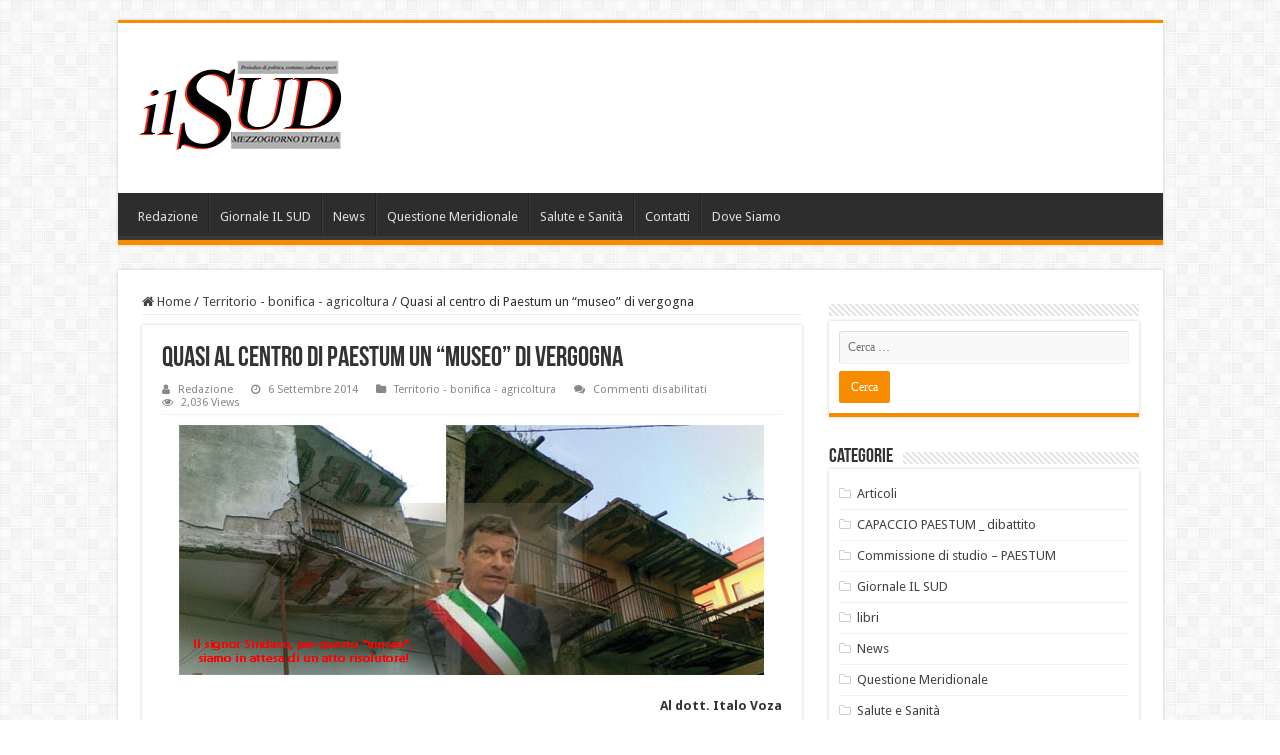

--- FILE ---
content_type: text/html; charset=UTF-8
request_url: http://www.giornaleilsud.com/2014/09/06/quasi-al-centro-di-paestum-un-museo-di-vergogna/
body_size: 11735
content:
<!DOCTYPE html>
<html lang="it-IT" prefix="og: http://ogp.me/ns#">
<head>
<meta charset="UTF-8" />
<link rel="pingback" href="http://www.giornaleilsud.com/xmlrpc.php" />
<title>Quasi al centro di Paestum un &#8220;museo&#8221; di vergogna &#8211; Giornale IL SUD</title>
<meta property="og:title" content="Quasi al centro di Paestum un &#8220;museo&#8221; di vergogna - Giornale IL SUD"/>
<meta property="og:type" content="article"/>
<meta property="og:description" content="Al dott. Italo Voza Sindaco del Comune di Capaccio Paestum – Al Comando Polizia Municipale – Sede -"/>
<meta property="og:url" content="http://www.giornaleilsud.com/2014/09/06/quasi-al-centro-di-paestum-un-museo-di-vergogna/"/>
<meta property="og:site_name" content="Giornale IL SUD"/>
<meta name='robots' content='max-image-preview:large' />
	<style>img:is([sizes="auto" i], [sizes^="auto," i]) { contain-intrinsic-size: 3000px 1500px }</style>
	<link rel='dns-prefetch' href='//fonts.googleapis.com' />
<link rel="alternate" type="application/rss+xml" title="Giornale IL SUD &raquo; Feed" href="http://www.giornaleilsud.com/feed/" />
<link rel="alternate" type="application/rss+xml" title="Giornale IL SUD &raquo; Feed dei commenti" href="http://www.giornaleilsud.com/comments/feed/" />
<script type="text/javascript">
/* <![CDATA[ */
window._wpemojiSettings = {"baseUrl":"https:\/\/s.w.org\/images\/core\/emoji\/16.0.1\/72x72\/","ext":".png","svgUrl":"https:\/\/s.w.org\/images\/core\/emoji\/16.0.1\/svg\/","svgExt":".svg","source":{"concatemoji":"http:\/\/www.giornaleilsud.com\/wp-includes\/js\/wp-emoji-release.min.js"}};
/*! This file is auto-generated */
!function(s,n){var o,i,e;function c(e){try{var t={supportTests:e,timestamp:(new Date).valueOf()};sessionStorage.setItem(o,JSON.stringify(t))}catch(e){}}function p(e,t,n){e.clearRect(0,0,e.canvas.width,e.canvas.height),e.fillText(t,0,0);var t=new Uint32Array(e.getImageData(0,0,e.canvas.width,e.canvas.height).data),a=(e.clearRect(0,0,e.canvas.width,e.canvas.height),e.fillText(n,0,0),new Uint32Array(e.getImageData(0,0,e.canvas.width,e.canvas.height).data));return t.every(function(e,t){return e===a[t]})}function u(e,t){e.clearRect(0,0,e.canvas.width,e.canvas.height),e.fillText(t,0,0);for(var n=e.getImageData(16,16,1,1),a=0;a<n.data.length;a++)if(0!==n.data[a])return!1;return!0}function f(e,t,n,a){switch(t){case"flag":return n(e,"\ud83c\udff3\ufe0f\u200d\u26a7\ufe0f","\ud83c\udff3\ufe0f\u200b\u26a7\ufe0f")?!1:!n(e,"\ud83c\udde8\ud83c\uddf6","\ud83c\udde8\u200b\ud83c\uddf6")&&!n(e,"\ud83c\udff4\udb40\udc67\udb40\udc62\udb40\udc65\udb40\udc6e\udb40\udc67\udb40\udc7f","\ud83c\udff4\u200b\udb40\udc67\u200b\udb40\udc62\u200b\udb40\udc65\u200b\udb40\udc6e\u200b\udb40\udc67\u200b\udb40\udc7f");case"emoji":return!a(e,"\ud83e\udedf")}return!1}function g(e,t,n,a){var r="undefined"!=typeof WorkerGlobalScope&&self instanceof WorkerGlobalScope?new OffscreenCanvas(300,150):s.createElement("canvas"),o=r.getContext("2d",{willReadFrequently:!0}),i=(o.textBaseline="top",o.font="600 32px Arial",{});return e.forEach(function(e){i[e]=t(o,e,n,a)}),i}function t(e){var t=s.createElement("script");t.src=e,t.defer=!0,s.head.appendChild(t)}"undefined"!=typeof Promise&&(o="wpEmojiSettingsSupports",i=["flag","emoji"],n.supports={everything:!0,everythingExceptFlag:!0},e=new Promise(function(e){s.addEventListener("DOMContentLoaded",e,{once:!0})}),new Promise(function(t){var n=function(){try{var e=JSON.parse(sessionStorage.getItem(o));if("object"==typeof e&&"number"==typeof e.timestamp&&(new Date).valueOf()<e.timestamp+604800&&"object"==typeof e.supportTests)return e.supportTests}catch(e){}return null}();if(!n){if("undefined"!=typeof Worker&&"undefined"!=typeof OffscreenCanvas&&"undefined"!=typeof URL&&URL.createObjectURL&&"undefined"!=typeof Blob)try{var e="postMessage("+g.toString()+"("+[JSON.stringify(i),f.toString(),p.toString(),u.toString()].join(",")+"));",a=new Blob([e],{type:"text/javascript"}),r=new Worker(URL.createObjectURL(a),{name:"wpTestEmojiSupports"});return void(r.onmessage=function(e){c(n=e.data),r.terminate(),t(n)})}catch(e){}c(n=g(i,f,p,u))}t(n)}).then(function(e){for(var t in e)n.supports[t]=e[t],n.supports.everything=n.supports.everything&&n.supports[t],"flag"!==t&&(n.supports.everythingExceptFlag=n.supports.everythingExceptFlag&&n.supports[t]);n.supports.everythingExceptFlag=n.supports.everythingExceptFlag&&!n.supports.flag,n.DOMReady=!1,n.readyCallback=function(){n.DOMReady=!0}}).then(function(){return e}).then(function(){var e;n.supports.everything||(n.readyCallback(),(e=n.source||{}).concatemoji?t(e.concatemoji):e.wpemoji&&e.twemoji&&(t(e.twemoji),t(e.wpemoji)))}))}((window,document),window._wpemojiSettings);
/* ]]> */
</script>
<link rel='stylesheet' id='tie-insta-style-css' href='http://www.giornaleilsud.com/wp-content/plugins/instanow/assets/style.css' type='text/css' media='all' />
<style id='wp-emoji-styles-inline-css' type='text/css'>

	img.wp-smiley, img.emoji {
		display: inline !important;
		border: none !important;
		box-shadow: none !important;
		height: 1em !important;
		width: 1em !important;
		margin: 0 0.07em !important;
		vertical-align: -0.1em !important;
		background: none !important;
		padding: 0 !important;
	}
</style>
<link rel='stylesheet' id='wp-block-library-css' href='http://www.giornaleilsud.com/wp-includes/css/dist/block-library/style.min.css' type='text/css' media='all' />
<style id='classic-theme-styles-inline-css' type='text/css'>
/*! This file is auto-generated */
.wp-block-button__link{color:#fff;background-color:#32373c;border-radius:9999px;box-shadow:none;text-decoration:none;padding:calc(.667em + 2px) calc(1.333em + 2px);font-size:1.125em}.wp-block-file__button{background:#32373c;color:#fff;text-decoration:none}
</style>
<style id='global-styles-inline-css' type='text/css'>
:root{--wp--preset--aspect-ratio--square: 1;--wp--preset--aspect-ratio--4-3: 4/3;--wp--preset--aspect-ratio--3-4: 3/4;--wp--preset--aspect-ratio--3-2: 3/2;--wp--preset--aspect-ratio--2-3: 2/3;--wp--preset--aspect-ratio--16-9: 16/9;--wp--preset--aspect-ratio--9-16: 9/16;--wp--preset--color--black: #000000;--wp--preset--color--cyan-bluish-gray: #abb8c3;--wp--preset--color--white: #ffffff;--wp--preset--color--pale-pink: #f78da7;--wp--preset--color--vivid-red: #cf2e2e;--wp--preset--color--luminous-vivid-orange: #ff6900;--wp--preset--color--luminous-vivid-amber: #fcb900;--wp--preset--color--light-green-cyan: #7bdcb5;--wp--preset--color--vivid-green-cyan: #00d084;--wp--preset--color--pale-cyan-blue: #8ed1fc;--wp--preset--color--vivid-cyan-blue: #0693e3;--wp--preset--color--vivid-purple: #9b51e0;--wp--preset--gradient--vivid-cyan-blue-to-vivid-purple: linear-gradient(135deg,rgba(6,147,227,1) 0%,rgb(155,81,224) 100%);--wp--preset--gradient--light-green-cyan-to-vivid-green-cyan: linear-gradient(135deg,rgb(122,220,180) 0%,rgb(0,208,130) 100%);--wp--preset--gradient--luminous-vivid-amber-to-luminous-vivid-orange: linear-gradient(135deg,rgba(252,185,0,1) 0%,rgba(255,105,0,1) 100%);--wp--preset--gradient--luminous-vivid-orange-to-vivid-red: linear-gradient(135deg,rgba(255,105,0,1) 0%,rgb(207,46,46) 100%);--wp--preset--gradient--very-light-gray-to-cyan-bluish-gray: linear-gradient(135deg,rgb(238,238,238) 0%,rgb(169,184,195) 100%);--wp--preset--gradient--cool-to-warm-spectrum: linear-gradient(135deg,rgb(74,234,220) 0%,rgb(151,120,209) 20%,rgb(207,42,186) 40%,rgb(238,44,130) 60%,rgb(251,105,98) 80%,rgb(254,248,76) 100%);--wp--preset--gradient--blush-light-purple: linear-gradient(135deg,rgb(255,206,236) 0%,rgb(152,150,240) 100%);--wp--preset--gradient--blush-bordeaux: linear-gradient(135deg,rgb(254,205,165) 0%,rgb(254,45,45) 50%,rgb(107,0,62) 100%);--wp--preset--gradient--luminous-dusk: linear-gradient(135deg,rgb(255,203,112) 0%,rgb(199,81,192) 50%,rgb(65,88,208) 100%);--wp--preset--gradient--pale-ocean: linear-gradient(135deg,rgb(255,245,203) 0%,rgb(182,227,212) 50%,rgb(51,167,181) 100%);--wp--preset--gradient--electric-grass: linear-gradient(135deg,rgb(202,248,128) 0%,rgb(113,206,126) 100%);--wp--preset--gradient--midnight: linear-gradient(135deg,rgb(2,3,129) 0%,rgb(40,116,252) 100%);--wp--preset--font-size--small: 13px;--wp--preset--font-size--medium: 20px;--wp--preset--font-size--large: 36px;--wp--preset--font-size--x-large: 42px;--wp--preset--spacing--20: 0.44rem;--wp--preset--spacing--30: 0.67rem;--wp--preset--spacing--40: 1rem;--wp--preset--spacing--50: 1.5rem;--wp--preset--spacing--60: 2.25rem;--wp--preset--spacing--70: 3.38rem;--wp--preset--spacing--80: 5.06rem;--wp--preset--shadow--natural: 6px 6px 9px rgba(0, 0, 0, 0.2);--wp--preset--shadow--deep: 12px 12px 50px rgba(0, 0, 0, 0.4);--wp--preset--shadow--sharp: 6px 6px 0px rgba(0, 0, 0, 0.2);--wp--preset--shadow--outlined: 6px 6px 0px -3px rgba(255, 255, 255, 1), 6px 6px rgba(0, 0, 0, 1);--wp--preset--shadow--crisp: 6px 6px 0px rgba(0, 0, 0, 1);}:where(.is-layout-flex){gap: 0.5em;}:where(.is-layout-grid){gap: 0.5em;}body .is-layout-flex{display: flex;}.is-layout-flex{flex-wrap: wrap;align-items: center;}.is-layout-flex > :is(*, div){margin: 0;}body .is-layout-grid{display: grid;}.is-layout-grid > :is(*, div){margin: 0;}:where(.wp-block-columns.is-layout-flex){gap: 2em;}:where(.wp-block-columns.is-layout-grid){gap: 2em;}:where(.wp-block-post-template.is-layout-flex){gap: 1.25em;}:where(.wp-block-post-template.is-layout-grid){gap: 1.25em;}.has-black-color{color: var(--wp--preset--color--black) !important;}.has-cyan-bluish-gray-color{color: var(--wp--preset--color--cyan-bluish-gray) !important;}.has-white-color{color: var(--wp--preset--color--white) !important;}.has-pale-pink-color{color: var(--wp--preset--color--pale-pink) !important;}.has-vivid-red-color{color: var(--wp--preset--color--vivid-red) !important;}.has-luminous-vivid-orange-color{color: var(--wp--preset--color--luminous-vivid-orange) !important;}.has-luminous-vivid-amber-color{color: var(--wp--preset--color--luminous-vivid-amber) !important;}.has-light-green-cyan-color{color: var(--wp--preset--color--light-green-cyan) !important;}.has-vivid-green-cyan-color{color: var(--wp--preset--color--vivid-green-cyan) !important;}.has-pale-cyan-blue-color{color: var(--wp--preset--color--pale-cyan-blue) !important;}.has-vivid-cyan-blue-color{color: var(--wp--preset--color--vivid-cyan-blue) !important;}.has-vivid-purple-color{color: var(--wp--preset--color--vivid-purple) !important;}.has-black-background-color{background-color: var(--wp--preset--color--black) !important;}.has-cyan-bluish-gray-background-color{background-color: var(--wp--preset--color--cyan-bluish-gray) !important;}.has-white-background-color{background-color: var(--wp--preset--color--white) !important;}.has-pale-pink-background-color{background-color: var(--wp--preset--color--pale-pink) !important;}.has-vivid-red-background-color{background-color: var(--wp--preset--color--vivid-red) !important;}.has-luminous-vivid-orange-background-color{background-color: var(--wp--preset--color--luminous-vivid-orange) !important;}.has-luminous-vivid-amber-background-color{background-color: var(--wp--preset--color--luminous-vivid-amber) !important;}.has-light-green-cyan-background-color{background-color: var(--wp--preset--color--light-green-cyan) !important;}.has-vivid-green-cyan-background-color{background-color: var(--wp--preset--color--vivid-green-cyan) !important;}.has-pale-cyan-blue-background-color{background-color: var(--wp--preset--color--pale-cyan-blue) !important;}.has-vivid-cyan-blue-background-color{background-color: var(--wp--preset--color--vivid-cyan-blue) !important;}.has-vivid-purple-background-color{background-color: var(--wp--preset--color--vivid-purple) !important;}.has-black-border-color{border-color: var(--wp--preset--color--black) !important;}.has-cyan-bluish-gray-border-color{border-color: var(--wp--preset--color--cyan-bluish-gray) !important;}.has-white-border-color{border-color: var(--wp--preset--color--white) !important;}.has-pale-pink-border-color{border-color: var(--wp--preset--color--pale-pink) !important;}.has-vivid-red-border-color{border-color: var(--wp--preset--color--vivid-red) !important;}.has-luminous-vivid-orange-border-color{border-color: var(--wp--preset--color--luminous-vivid-orange) !important;}.has-luminous-vivid-amber-border-color{border-color: var(--wp--preset--color--luminous-vivid-amber) !important;}.has-light-green-cyan-border-color{border-color: var(--wp--preset--color--light-green-cyan) !important;}.has-vivid-green-cyan-border-color{border-color: var(--wp--preset--color--vivid-green-cyan) !important;}.has-pale-cyan-blue-border-color{border-color: var(--wp--preset--color--pale-cyan-blue) !important;}.has-vivid-cyan-blue-border-color{border-color: var(--wp--preset--color--vivid-cyan-blue) !important;}.has-vivid-purple-border-color{border-color: var(--wp--preset--color--vivid-purple) !important;}.has-vivid-cyan-blue-to-vivid-purple-gradient-background{background: var(--wp--preset--gradient--vivid-cyan-blue-to-vivid-purple) !important;}.has-light-green-cyan-to-vivid-green-cyan-gradient-background{background: var(--wp--preset--gradient--light-green-cyan-to-vivid-green-cyan) !important;}.has-luminous-vivid-amber-to-luminous-vivid-orange-gradient-background{background: var(--wp--preset--gradient--luminous-vivid-amber-to-luminous-vivid-orange) !important;}.has-luminous-vivid-orange-to-vivid-red-gradient-background{background: var(--wp--preset--gradient--luminous-vivid-orange-to-vivid-red) !important;}.has-very-light-gray-to-cyan-bluish-gray-gradient-background{background: var(--wp--preset--gradient--very-light-gray-to-cyan-bluish-gray) !important;}.has-cool-to-warm-spectrum-gradient-background{background: var(--wp--preset--gradient--cool-to-warm-spectrum) !important;}.has-blush-light-purple-gradient-background{background: var(--wp--preset--gradient--blush-light-purple) !important;}.has-blush-bordeaux-gradient-background{background: var(--wp--preset--gradient--blush-bordeaux) !important;}.has-luminous-dusk-gradient-background{background: var(--wp--preset--gradient--luminous-dusk) !important;}.has-pale-ocean-gradient-background{background: var(--wp--preset--gradient--pale-ocean) !important;}.has-electric-grass-gradient-background{background: var(--wp--preset--gradient--electric-grass) !important;}.has-midnight-gradient-background{background: var(--wp--preset--gradient--midnight) !important;}.has-small-font-size{font-size: var(--wp--preset--font-size--small) !important;}.has-medium-font-size{font-size: var(--wp--preset--font-size--medium) !important;}.has-large-font-size{font-size: var(--wp--preset--font-size--large) !important;}.has-x-large-font-size{font-size: var(--wp--preset--font-size--x-large) !important;}
:where(.wp-block-post-template.is-layout-flex){gap: 1.25em;}:where(.wp-block-post-template.is-layout-grid){gap: 1.25em;}
:where(.wp-block-columns.is-layout-flex){gap: 2em;}:where(.wp-block-columns.is-layout-grid){gap: 2em;}
:root :where(.wp-block-pullquote){font-size: 1.5em;line-height: 1.6;}
</style>
<link rel='stylesheet' id='taqyeem-buttons-style-css' href='http://www.giornaleilsud.com/wp-content/plugins/taqyeem-buttons/assets/style.css' type='text/css' media='all' />
<link rel='stylesheet' id='taqyeem-style-css' href='http://www.giornaleilsud.com/wp-content/plugins/taqyeem/style.css' type='text/css' media='all' />
<link rel='stylesheet' id='tie-style-css' href='http://www.giornaleilsud.com/wp-content/themes/sahifa/style.css' type='text/css' media='all' />
<link rel='stylesheet' id='tie-ilightbox-skin-css' href='http://www.giornaleilsud.com/wp-content/themes/sahifa/css/ilightbox/light-skin/skin.css' type='text/css' media='all' />
<link rel='stylesheet' id='Droid+Sans-css' href='http://fonts.googleapis.com/css?family=Droid+Sans%3Aregular%2C700' type='text/css' media='all' />
<script type="text/javascript" id="jquery-core-js-extra">
/* <![CDATA[ */
var tie_insta = {"ajaxurl":"http:\/\/www.giornaleilsud.com\/wp-admin\/admin-ajax.php"};
/* ]]> */
</script>
<script type="text/javascript" src="http://www.giornaleilsud.com/wp-includes/js/jquery/jquery.min.js" id="jquery-core-js"></script>
<script type="text/javascript" src="http://www.giornaleilsud.com/wp-includes/js/jquery/jquery-migrate.min.js" id="jquery-migrate-js"></script>
<script type="text/javascript" src="http://www.giornaleilsud.com/wp-content/plugins/taqyeem/js/tie.js" id="taqyeem-main-js"></script>
<link rel="https://api.w.org/" href="http://www.giornaleilsud.com/wp-json/" /><link rel="alternate" title="JSON" type="application/json" href="http://www.giornaleilsud.com/wp-json/wp/v2/posts/2206" /><link rel="EditURI" type="application/rsd+xml" title="RSD" href="http://www.giornaleilsud.com/xmlrpc.php?rsd" />
<meta name="generator" content="WordPress 6.8.3" />
<link rel="canonical" href="http://www.giornaleilsud.com/2014/09/06/quasi-al-centro-di-paestum-un-museo-di-vergogna/" />
<link rel='shortlink' href='http://www.giornaleilsud.com/?p=2206' />
<link rel="alternate" title="oEmbed (JSON)" type="application/json+oembed" href="http://www.giornaleilsud.com/wp-json/oembed/1.0/embed?url=http%3A%2F%2Fwww.giornaleilsud.com%2F2014%2F09%2F06%2Fquasi-al-centro-di-paestum-un-museo-di-vergogna%2F" />
<link rel="alternate" title="oEmbed (XML)" type="text/xml+oembed" href="http://www.giornaleilsud.com/wp-json/oembed/1.0/embed?url=http%3A%2F%2Fwww.giornaleilsud.com%2F2014%2F09%2F06%2Fquasi-al-centro-di-paestum-un-museo-di-vergogna%2F&#038;format=xml" />
<script type='text/javascript'>
/* <![CDATA[ */
var taqyeem = {"ajaxurl":"http://www.giornaleilsud.com/wp-admin/admin-ajax.php" , "your_rating":"Your Rating:"};
/* ]]> */
</script>

<style type="text/css" media="screen">

</style>
<link rel="shortcut icon" href="http://www.giornaleilsud.com/wp-content/uploads/2016/11/cropped-logo-il-sud.png" title="Favicon" />
<!--[if IE]>
<script type="text/javascript">jQuery(document).ready(function (){ jQuery(".menu-item").has("ul").children("a").attr("aria-haspopup", "true");});</script>
<![endif]-->
<!--[if lt IE 9]>
<script src="http://www.giornaleilsud.com/wp-content/themes/sahifa/js/html5.js"></script>
<script src="http://www.giornaleilsud.com/wp-content/themes/sahifa/js/selectivizr-min.js"></script>
<![endif]-->
<!--[if IE 9]>
<link rel="stylesheet" type="text/css" media="all" href="http://www.giornaleilsud.com/wp-content/themes/sahifa/css/ie9.css" />
<![endif]-->
<!--[if IE 8]>
<link rel="stylesheet" type="text/css" media="all" href="http://www.giornaleilsud.com/wp-content/themes/sahifa/css/ie8.css" />
<![endif]-->
<!--[if IE 7]>
<link rel="stylesheet" type="text/css" media="all" href="http://www.giornaleilsud.com/wp-content/themes/sahifa/css/ie7.css" />
<![endif]-->

<meta http-equiv="X-UA-Compatible" content="IE=edge,chrome=1" />
<meta name="viewport" content="width=device-width, initial-scale=1.0" />



<style type="text/css" media="screen">

body{
	font-family: 'Droid Sans';
}

</style>

		<script type="text/javascript">
			/* <![CDATA[ */
				var sf_position = '0';
				var sf_templates = "<a href=\"{search_url_escaped}\">Guarda tutti i risultati<\/a>";
				var sf_input = '.search-live';
				jQuery(document).ready(function(){
					jQuery(sf_input).ajaxyLiveSearch({"expand":false,"searchUrl":"http:\/\/www.giornaleilsud.com\/?s=%s","text":"Search","delay":500,"iwidth":180,"width":315,"ajaxUrl":"http:\/\/www.giornaleilsud.com\/wp-admin\/admin-ajax.php","rtl":0});
					jQuery(".live-search_ajaxy-selective-input").keyup(function() {
						var width = jQuery(this).val().length * 8;
						if(width < 50) {
							width = 50;
						}
						jQuery(this).width(width);
					});
					jQuery(".live-search_ajaxy-selective-search").click(function() {
						jQuery(this).find(".live-search_ajaxy-selective-input").focus();
					});
					jQuery(".live-search_ajaxy-selective-close").click(function() {
						jQuery(this).parent().remove();
					});
				});
			/* ]]> */
		</script>
		</head>
<body id="top" class="wp-singular post-template-default single single-post postid-2206 single-format-standard wp-theme-sahifa lazy-enabled">

<div class="wrapper-outer">

	<div class="background-cover"></div>

	<aside id="slide-out">

			<div class="search-mobile">
			<form method="get" id="searchform-mobile" action="http://www.giornaleilsud.com/">
				<button class="search-button" type="submit" value="Cerca"><i class="fa fa-search"></i></button>
				<input type="text" id="s-mobile" name="s" title="Cerca" value="Cerca" onfocus="if (this.value == 'Cerca') {this.value = '';}" onblur="if (this.value == '') {this.value = 'Cerca';}"  />
			</form>
		</div><!-- .search-mobile /-->
	
			<div class="social-icons">
		<a class="ttip-none" title="Rss" href="http://www.giornaleilsud.com/feed/" target="_blank"><i class="fa fa-rss"></i></a>
			</div>

	
		<div id="mobile-menu" ></div>
	</aside><!-- #slide-out /-->

		<div id="wrapper" class="boxed">
		<div class="inner-wrapper">

		<header id="theme-header" class="theme-header">
			
		<div class="header-content">

					<a id="slide-out-open" class="slide-out-open" href="#"><span></span></a>
		
			<div class="logo" style=" margin-top:15px; margin-bottom:15px;">
			<h2>								<a title="Giornale IL SUD" href="http://www.giornaleilsud.com/">
					<img src="http://www.giornaleilsud.com/wp-content/uploads/2016/11/logo-il-sud.png" alt="Giornale IL SUD"  /><strong>Giornale IL SUD Mezzogiorno d&#039; Italia</strong>
				</a>
			</h2>			</div><!-- .logo /-->
						<div class="clear"></div>

		</div>
													<nav id="main-nav" class="fixed-enabled">
				<div class="container">

				
					<div class="main-menu"><ul id="menu-primary" class="menu"><li id="menu-item-3865" class="menu-item menu-item-type-post_type menu-item-object-page menu-item-3865"><a href="http://www.giornaleilsud.com/redazione/">Redazione</a></li>
<li id="menu-item-3183" class="menu-item menu-item-type-taxonomy menu-item-object-category menu-item-3183"><a href="http://www.giornaleilsud.com/category/giornale-il-sud/">Giornale IL SUD</a></li>
<li id="menu-item-3182" class="menu-item menu-item-type-taxonomy menu-item-object-category menu-item-3182"><a href="http://www.giornaleilsud.com/category/news/">News</a></li>
<li id="menu-item-3862" class="menu-item menu-item-type-taxonomy menu-item-object-category menu-item-3862"><a href="http://www.giornaleilsud.com/category/questione-meridionale/">Questione Meridionale</a></li>
<li id="menu-item-3184" class="menu-item menu-item-type-taxonomy menu-item-object-category menu-item-3184"><a href="http://www.giornaleilsud.com/category/salute-e-sanita/">Salute e Sanità</a></li>
<li id="menu-item-3181" class="menu-item menu-item-type-post_type menu-item-object-page menu-item-3181"><a href="http://www.giornaleilsud.com/info/">Contatti</a></li>
<li id="menu-item-3180" class="menu-item menu-item-type-post_type menu-item-object-page menu-item-3180"><a href="http://www.giornaleilsud.com/dove-siamo/">Dove Siamo</a></li>
</ul></div>					
					
				</div>
			</nav><!-- .main-nav /-->
					</header><!-- #header /-->

	
	
	<div id="main-content" class="container">

	
	
	
	
	
	<div class="content">

		
		<nav id="crumbs"><a href="http://www.giornaleilsud.com/"><span class="fa fa-home" aria-hidden="true"></span> Home</a><span class="delimiter">/</span><a href="http://www.giornaleilsud.com/category/territorio-bonifica-agricoltura/">Territorio - bonifica - agricoltura</a><span class="delimiter">/</span><span class="current">Quasi al centro di Paestum un &#8220;museo&#8221; di vergogna</span></nav><script type="application/ld+json">{"@context":"http:\/\/schema.org","@type":"BreadcrumbList","@id":"#Breadcrumb","itemListElement":[{"@type":"ListItem","position":1,"item":{"name":"Home","@id":"http:\/\/www.giornaleilsud.com\/"}},{"@type":"ListItem","position":2,"item":{"name":"Territorio - bonifica - agricoltura","@id":"http:\/\/www.giornaleilsud.com\/category\/territorio-bonifica-agricoltura\/"}}]}</script>
		

		
		<article class="post-listing post-2206 post type-post status-publish format-standard  category-territorio-bonifica-agricoltura" id="the-post">
			
			<div class="post-inner">

							<h1 class="name post-title entry-title"><span itemprop="name">Quasi al centro di Paestum un &#8220;museo&#8221; di vergogna</span></h1>

						
<p class="post-meta">
		
	<span class="post-meta-author"><i class="fa fa-user"></i><a href="http://www.giornaleilsud.com/author/admin/" title="">Redazione </a></span>
	
		
	<span class="tie-date"><i class="fa fa-clock-o"></i>6 Settembre 2014</span>	
	<span class="post-cats"><i class="fa fa-folder"></i><a href="http://www.giornaleilsud.com/category/territorio-bonifica-agricoltura/" rel="category tag">Territorio - bonifica - agricoltura</a></span>
	
	<span class="post-comments"><i class="fa fa-comments"></i><span>Commenti disabilitati<span class="screen-reader-text"> su Quasi al centro di Paestum un &#8220;museo&#8221; di vergogna</span></span></span>
<span class="post-views"><i class="fa fa-eye"></i>2,036 Views</span> </p>
<div class="clear"></div>
			
				<div class="entry">
					
					
					<p><a href="http://www.giornaleilsud.com/wp-content/uploads/2014/09/grande.jpg"><img fetchpriority="high" decoding="async" width="585" height="250" title="grande" class="aligncenter size-full wp-image-2209" alt="" src="http://www.giornaleilsud.com/wp-content/uploads/2014/09/grande.jpg"></a></p>
<p style="text-align: right;"><strong>Al dott. Italo Voza<br />
Sindaco del Comune di Capaccio Paestum</strong></p>
<p style="text-align: left;">
– <span style="color: rgb(0, 0, 128);"><strong>Al Comando Polizia Municipale – Sede &#8211; Al Comando Carabinieri Capaccio<br />
Scalo &#8211; Al Comando provinciale dei Vigili del Fuoco – Salerno &#8211; Ufficio<br />
Territoriale del Governo Salerno &#8211; ASL – Salerno</strong></span></p>
<p style="text-align: left;">
<span style="color: rgb(153, 51, 0);"><strong>Oggetto: Sollecito Intervento &#8211; pericolo per l’incolumità dei cittadini,<br />
fabbricato all’incrocio via S. D’Acquisto/corso Italia &#8211; Capaccio Scalo, di fronte a “Tim”</strong></span></p>
<p style="text-align: left;">
E’ passato, quasi, un anno da un’altra segnalazione ed il fabbricato fatiscente è ancora lì e, forse, lì resterà<br />
ancora per parecchio.<br />
Questo sollecito, quindi, non l’avrei mai voluto scrivere, per non smentire il Sindaco del mio comune, che, piaccia o non piaccia, è anche il mio. Ma, come troppo spesso accade, le cose che i cittadini dicono o denunciano sono un optional a seconda di chi è la fonte.<br />
Avevamo evidenziato che quel rudere fatiscente e pericoloso, posto all’incrocio di via Salvo<br />
D’Acquisto e via Italia rappresenta un obbrobrio, sul piano visivo ed un pericolo incombente per<br />
l’incolumità dei cittadini (frequenti cadute di pezzi di tonaca, di cornicione o di balcone). Attualmente è diventato residenza di centinaia di colombi, mentre, come già denunciato in precedenza, il giardino è sede abituale di “ zoccole” che sembrano dei gatti.<br />
Che vergogna!!<br />
Cittadini residenti o negozianti, specialmente nei periodi estivi, con tante erbacce e via vai di<br />
“animali”, si sentono impotenti e mortificati. Nonostante segnalazioni e denunce , da anni, agli organi competenti, nulla è stato fatto.<br />
Solo ultimamente, dopo aver segnalato il tutto, con tanto di foto,<strong> al Prefetto ( Ufficio Territoriale del Governo – Salerno), al Comando Polizia Municipale, al Comando provinciale dei Vigili del Fuoco,</strong> <strong>Salerno, all’ASL</strong> – Salerno ed esserne occupata ampiamente anche la stampa locale, sembrava che qualcosa si fosse mosso, ma così non è stato.</p>
<p>A proposito, se per putacaso il fabbricato crolla e colpisce un cittadino, un pò di dolore al “cuore” dei rappresentanti istituzionali, dopo, ci sarà? Che senso può avere il dispiacere o il doloro a crollo avvenuto per chi poteva intervenire prima e non l’ha fatto? Le Istituzioni non servono anche a prevenire?<br />
L’americano “mastro Zerenga”&#8230;&#8230;.<strong><span style="color: rgb(0, 0, 255);"> ( Continua, vedi </span></strong> <strong><span style="color: rgb(255, 0, 0);">Allegato_ 1_Sollecito Sindaco Voza 9_6_14</span></strong>)&#8230;</p>
<p><a href="http://www.giornaleilsud.com/wp-content/uploads/2014/09/Allegato_-1_Sollecito-Sindaco-Voza-9_6_14.pdf">&#8211; Allegato_ 1_Sollecito Sindaco Voza 9_6_14</a></p>
<p><a href="http://www.giornaleilsud.com/wp-content/uploads/2014/09/Allegato_2_Foto_fabbricato.pdf">Allegato_2_Foto_fabbricato</a></p>
<p style="text-align: left;"><em><strong><span style="color: rgb(255, 0, 0);"><span style="color: rgb(0, 0, 255);"><br />
</span></span></strong></em></p>
					
									</div><!-- .entry /-->


				<div class="share-post">
	<span class="share-text">Share</span>

		<ul class="flat-social">
			<li><a href="http://www.facebook.com/sharer.php?u=http://www.giornaleilsud.com/?p=2206" class="social-facebook" rel="external" target="_blank"><i class="fa fa-facebook"></i> <span>Facebook</span></a></li>
				<li><a href="https://twitter.com/intent/tweet?text=Quasi+al+centro+di+Paestum+un+%E2%80%9Cmuseo%E2%80%9D+di+vergogna&url=http://www.giornaleilsud.com/?p=2206" class="social-twitter" rel="external" target="_blank"><i class="fa fa-twitter"></i> <span>Twitter</span></a></li>
				<li><a href="http://www.stumbleupon.com/submit?url=http://www.giornaleilsud.com/?p=2206&title=Quasi+al+centro+di+Paestum+un+%E2%80%9Cmuseo%E2%80%9D+di+vergogna" class="social-stumble" rel="external" target="_blank"><i class="fa fa-stumbleupon"></i> <span>Stumbleupon</span></a></li>
				<li><a href="https://www.linkedin.com/shareArticle?mini=true&amp;url=http://www.giornaleilsud.com/2014/09/06/quasi-al-centro-di-paestum-un-museo-di-vergogna/&amp;title=Quasi+al+centro+di+Paestum+un+%E2%80%9Cmuseo%E2%80%9D+di+vergogna" class="social-linkedin" rel="external" target="_blank"><i class="fa fa-linkedin"></i> <span>LinkedIn</span></a></li>
				<li><a href="http://pinterest.com/pin/create/button/?url=http://www.giornaleilsud.com/?p=2206&amp;description=Quasi+al+centro+di+Paestum+un+%E2%80%9Cmuseo%E2%80%9D+di+vergogna&amp;media=" class="social-pinterest" rel="external" target="_blank"><i class="fa fa-pinterest"></i> <span>Pinterest</span></a></li>
		</ul>
		<div class="clear"></div>
</div> <!-- .share-post -->
				<div class="clear"></div>
			</div><!-- .post-inner -->

			<script type="application/ld+json" class="tie-schema-graph">{"@context":"http:\/\/schema.org","@type":"Article","dateCreated":"2014-09-06T11:11:49+02:00","datePublished":"2014-09-06T11:11:49+02:00","dateModified":"2019-02-19T16:07:55+01:00","headline":"Quasi al centro di Paestum un &#8220;museo&#8221; di vergogna","name":"Quasi al centro di Paestum un &#8220;museo&#8221; di vergogna","keywords":[],"url":"http:\/\/www.giornaleilsud.com\/2014\/09\/06\/quasi-al-centro-di-paestum-un-museo-di-vergogna\/","description":"Al dott. Italo Voza Sindaco del Comune di Capaccio Paestum \u2013 Al Comando Polizia Municipale \u2013 Sede - Al Comando Carabinieri Capaccio Scalo - Al Comando provinciale dei Vigili del Fuoco \u2013 Salerno - Uffi","copyrightYear":"2014","publisher":{"@id":"#Publisher","@type":"Organization","name":"Giornale IL SUD","logo":{"@type":"ImageObject","url":"http:\/\/www.giornaleilsud.com\/wp-content\/uploads\/2016\/11\/logo-il-sud.png"}},"sourceOrganization":{"@id":"#Publisher"},"copyrightHolder":{"@id":"#Publisher"},"mainEntityOfPage":{"@type":"WebPage","@id":"http:\/\/www.giornaleilsud.com\/2014\/09\/06\/quasi-al-centro-di-paestum-un-museo-di-vergogna\/","breadcrumb":{"@id":"#crumbs"}},"author":{"@type":"Person","name":"Redazione","url":"http:\/\/www.giornaleilsud.com\/author\/admin\/"},"articleSection":"Territorio - bonifica - agricoltura","articleBody":"\nAl dott. Italo Voza\nSindaco del Comune di Capaccio Paestum\n\n\n\u2013 Al Comando Polizia Municipale \u2013 Sede - Al Comando Carabinieri Capaccio\nScalo - Al Comando provinciale dei Vigili del Fuoco \u2013 Salerno - Ufficio\nTerritoriale del Governo Salerno - ASL \u2013 Salerno\n\n\nOggetto: Sollecito Intervento - pericolo per l\u2019incolumit\u00e0 dei cittadini,\nfabbricato all\u2019incrocio via S. D\u2019Acquisto\/corso Italia - Capaccio Scalo, di fronte a \u201cTim\u201d\n\n\nE\u2019 passato, quasi, un anno da un\u2019altra segnalazione ed il fabbricato fatiscente \u00e8 ancora l\u00ec e, forse, l\u00ec rester\u00e0\nancora per parecchio.\nQuesto sollecito, quindi, non l\u2019avrei mai voluto scrivere, per non smentire il Sindaco del mio comune, che, piaccia o non piaccia, \u00e8 anche il mio. Ma, come troppo spesso accade, le cose che i cittadini dicono o denunciano sono un optional a seconda di chi \u00e8 la fonte.\nAvevamo evidenziato che quel rudere fatiscente e pericoloso, posto all\u2019incrocio di via Salvo\nD\u2019Acquisto e via Italia rappresenta un obbrobrio, sul piano visivo ed un pericolo incombente per\nl\u2019incolumit\u00e0 dei cittadini (frequenti cadute di pezzi di tonaca, di cornicione o di balcone). Attualmente \u00e8 diventato residenza di centinaia di colombi, mentre, come gi\u00e0 denunciato in precedenza, il giardino \u00e8 sede abituale di \u201c zoccole\u201d che sembrano dei gatti.\nChe vergogna!!\nCittadini residenti o negozianti, specialmente nei periodi estivi, con tante erbacce e via vai di\n\u201canimali\u201d, si sentono impotenti e mortificati. Nonostante segnalazioni e denunce , da anni, agli organi competenti, nulla \u00e8 stato fatto.\nSolo ultimamente, dopo aver segnalato il tutto, con tanto di foto, al Prefetto ( Ufficio Territoriale del Governo \u2013 Salerno), al Comando Polizia Municipale, al Comando provinciale dei Vigili del Fuoco, Salerno, all\u2019ASL \u2013 Salerno ed esserne occupata ampiamente anche la stampa locale, sembrava che qualcosa si fosse mosso, ma cos\u00ec non \u00e8 stato.\n\nA proposito, se per putacaso il fabbricato crolla e colpisce un cittadino, un p\u00f2 di dolore al \u201ccuore\u201d dei rappresentanti istituzionali, dopo, ci sar\u00e0? Che senso pu\u00f2 avere il dispiacere o il doloro a crollo avvenuto per chi poteva intervenire prima e non l\u2019ha fatto? Le Istituzioni non servono anche a prevenire?\nL\u2019americano \u201cmastro Zerenga\u201d....... ( Continua, vedi  Allegato_ 1_Sollecito Sindaco Voza 9_6_14)...\n\n- Allegato_ 1_Sollecito Sindaco Voza 9_6_14\n\nAllegato_2_Foto_fabbricato\n\n"}</script>
		</article><!-- .post-listing -->
		

		
				<section id="author-box">
			<div class="block-head">
				<h3>About Redazione </h3><div class="stripe-line"></div>
			</div>
			<div class="post-listing">
				<div class="author-bio">
	<div class="author-avatar">
		<img alt='' src='https://secure.gravatar.com/avatar/dd4df4f7c0b1effdb127b9c4f0d1859a89a5e52711a9541a7fdcfcfcc99a7977?s=90&#038;d=mm&#038;r=g' srcset='https://secure.gravatar.com/avatar/dd4df4f7c0b1effdb127b9c4f0d1859a89a5e52711a9541a7fdcfcfcc99a7977?s=180&#038;d=mm&#038;r=g 2x' class='avatar avatar-90 photo' height='90' width='90' decoding='async'/>	</div><!-- #author-avatar -->
			<div class="author-description">
								</div><!-- #author-description -->
			<div class="author-social flat-social">
																													</div>
		<div class="clear"></div>
</div>
				</div>
		</section><!-- #author-box -->
		

				<div class="post-navigation">
			<div class="post-previous"><a href="http://www.giornaleilsud.com/2014/08/05/quando-la-bellezza-e-una-realta/" rel="prev"><span>Previous</span> Quando la bellezza è una realtà</a></div>
			<div class="post-next"><a href="http://www.giornaleilsud.com/2014/09/11/franco-lettieri-riceve-la-commenda-dellordine-al-merito/" rel="next"><span>Next</span> Franco Lettieri riceve la Commenda dell’Ordine al Merito</a></div>
		</div><!-- .post-navigation -->
		
		
		
		
				
<div id="comments">


<div class="clear"></div>


</div><!-- #comments -->

	</div><!-- .content -->
<aside id="sidebar">
	<div class="theiaStickySidebar">
<div id="search-2" class="widget widget_search"><div class="widget-top"><h4> </h4><div class="stripe-line"></div></div>
						<div class="widget-container"><form role="search" method="get" class="search-form" action="http://www.giornaleilsud.com/">
				<label>
					<span class="screen-reader-text">Ricerca per:</span>
					<input type="search" class="search-field" placeholder="Cerca &hellip;" value="" name="s" />
				</label>
				<input type="submit" class="search-submit" value="Cerca" />
			</form></div></div><!-- .widget /--><div id="categories-2" class="widget widget_categories"><div class="widget-top"><h4>Categorie</h4><div class="stripe-line"></div></div>
						<div class="widget-container">
			<ul>
					<li class="cat-item cat-item-6"><a href="http://www.giornaleilsud.com/category/articoli/">Articoli</a>
</li>
	<li class="cat-item cat-item-10"><a href="http://www.giornaleilsud.com/category/capaccio-paestum-_-dibattito/">CAPACCIO PAESTUM _ dibattito</a>
</li>
	<li class="cat-item cat-item-9"><a href="http://www.giornaleilsud.com/category/commissione-di-studio-paestum/">Commissione di studio &#8211; PAESTUM</a>
</li>
	<li class="cat-item cat-item-4"><a href="http://www.giornaleilsud.com/category/giornale-il-sud/">Giornale IL SUD</a>
</li>
	<li class="cat-item cat-item-7"><a href="http://www.giornaleilsud.com/category/libri/">libri</a>
</li>
	<li class="cat-item cat-item-2"><a href="http://www.giornaleilsud.com/category/news/">News</a>
</li>
	<li class="cat-item cat-item-3"><a href="http://www.giornaleilsud.com/category/questione-meridionale/">Questione Meridionale</a>
</li>
	<li class="cat-item cat-item-1"><a href="http://www.giornaleilsud.com/category/salute-e-sanita/">Salute e Sanità</a>
</li>
	<li class="cat-item cat-item-8"><a href="http://www.giornaleilsud.com/category/territorio-bonifica-agricoltura/">Territorio &#8211; bonifica &#8211; agricoltura</a>
</li>
			</ul>

			</div></div><!-- .widget /--><div id="text-4" class="widget widget_text"><div class="widget-top"><h4>Radio Paestum</h4><div class="stripe-line"></div></div>
						<div class="widget-container">			<div class="textwidget"><iframe src="http://tunein.com/embed/player/s140286/" style="width:100%;height:100px;" scrolling="no" frameborder="no"></iframe></div>
		</div></div><!-- .widget /-->
		<div id="recent-posts-2" class="widget widget_recent_entries">
		<div class="widget-top"><h4>Articoli recenti</h4><div class="stripe-line"></div></div>
						<div class="widget-container">
		<ul>
											<li>
					<a href="http://www.giornaleilsud.com/2025/12/16/il-giudice-di-lieto-analizza-la-sentenza-di-condanna-e-la-legittima-difesa-diritto-e-processo-come-e-finita-la-rapina-di-grinzane-cavour/">Il giudice di Lieto analizza la sentenza (di condanna) e la legittima difesa. Diritto e processo. Come è finita la rapina di Grinzane Cavour</a>
									</li>
											<li>
					<a href="http://www.giornaleilsud.com/2025/11/26/angri-congresso-di-fisioterapia-un-modo-per-riprendere-a-vivere-con-una-nuova-riadattazione-del-cervello/">Angri, congresso di fisioterapia: un modo per riprendere a vivere con una nuova riadattazione del cervello</a>
									</li>
											<li>
					<a href="http://www.giornaleilsud.com/2025/11/17/il-libro-dialoghi-sullingiustizia-scritto-dal-procuratore-esposito-consente-al-giudice-di-lieto-una-riflessione-sul-pregevole-contenuto-e-sullordine-giudiziario/">Il libro “Dialoghi sull’ingiustizia” scritto dal procuratore Esposito consente al giudice Di Lieto, una riflessione sul pregevole contenuto e sull’ordine giudiziario</a>
									</li>
											<li>
					<a href="http://www.giornaleilsud.com/2025/11/03/larcheologia-della-magna-graecia-e-anche-un-pilastro-irrinunciabile-della-cultura-moderna-per-la-rinascita-socio-economica-di-un-territorio-se-ne-parlera-a-capaccio-paestum/">L’Archeologia della Magna Graecia è anche un pilastro irrinunciabile della cultura moderna, per la rinascita socio-economica di un territorio. Se ne parlerà a Capaccio Paestum</a>
									</li>
											<li>
					<a href="http://www.giornaleilsud.com/2025/10/04/gaza-la-guerra-le-flottiglie-una-riflessione-del-giudice-michele-di-lieto/">Gaza: La guerra. Le flottiglie. Una riflessione del giudice Michele Di Lieto</a>
									</li>
					</ul>

		</div></div><!-- .widget /--><div id="text-5" class="widget widget_text"><div class="widget-top"><h4> </h4><div class="stripe-line"></div></div>
						<div class="widget-container">			<div class="textwidget"><script async src="//pagead2.googlesyndication.com/pagead/js/adsbygoogle.js"></script>
<!-- Banner Lat - il sud -->
<ins class="adsbygoogle"
     style="display:inline-block;width:336px;height:280px"
     data-ad-client="ca-pub-4327667835926057"
     data-ad-slot="7994439567"></ins>
<script>
(adsbygoogle = window.adsbygoogle || []).push({});
</script></div>
		</div></div><!-- .widget /-->	</div><!-- .theiaStickySidebar /-->
</aside><!-- #sidebar /-->	<div class="clear"></div>
</div><!-- .container /-->

<footer id="theme-footer">
	<div id="footer-widget-area" class="footer-3c">

			<div id="footer-first" class="footer-widgets-box">
			<div id="categories-4" class="footer-widget widget_categories"><div class="footer-widget-top"><h4>Sezioni</h4></div>
						<div class="footer-widget-container">
			<ul>
					<li class="cat-item cat-item-6"><a href="http://www.giornaleilsud.com/category/articoli/">Articoli</a>
</li>
	<li class="cat-item cat-item-10"><a href="http://www.giornaleilsud.com/category/capaccio-paestum-_-dibattito/">CAPACCIO PAESTUM _ dibattito</a>
</li>
	<li class="cat-item cat-item-9"><a href="http://www.giornaleilsud.com/category/commissione-di-studio-paestum/">Commissione di studio &#8211; PAESTUM</a>
</li>
	<li class="cat-item cat-item-4"><a href="http://www.giornaleilsud.com/category/giornale-il-sud/">Giornale IL SUD</a>
</li>
	<li class="cat-item cat-item-7"><a href="http://www.giornaleilsud.com/category/libri/">libri</a>
</li>
	<li class="cat-item cat-item-2"><a href="http://www.giornaleilsud.com/category/news/">News</a>
</li>
	<li class="cat-item cat-item-3"><a href="http://www.giornaleilsud.com/category/questione-meridionale/">Questione Meridionale</a>
</li>
	<li class="cat-item cat-item-1"><a href="http://www.giornaleilsud.com/category/salute-e-sanita/">Salute e Sanità</a>
</li>
	<li class="cat-item cat-item-8"><a href="http://www.giornaleilsud.com/category/territorio-bonifica-agricoltura/">Territorio &#8211; bonifica &#8211; agricoltura</a>
</li>
			</ul>

			</div></div><!-- .widget /-->		</div>
	
			<div id="footer-second" class="footer-widgets-box">
			<div id="text-3" class="footer-widget widget_text"><div class="footer-widget-top"><h4> </h4></div>
						<div class="footer-widget-container">			<div class="textwidget"><script async src="//pagead2.googlesyndication.com/pagead/js/adsbygoogle.js"></script>
<!-- Banner Lat - il sud -->
<ins class="adsbygoogle"
     style="display:inline-block;width:336px;height:280px"
     data-ad-client="ca-pub-4327667835926057"
     data-ad-slot="7994439567"></ins>
<script>
(adsbygoogle = window.adsbygoogle || []).push({});
</script></div>
		</div></div><!-- .widget /-->		</div><!-- #second .widget-area -->
	

			<div id="footer-third" class="footer-widgets-box">
			<div id="meta-2" class="footer-widget widget_meta"><div class="footer-widget-top"><h4>Meta</h4></div>
						<div class="footer-widget-container">
		<ul>
						<li><a href="http://www.giornaleilsud.com/wp-login.php">Accedi</a></li>
			<li><a href="http://www.giornaleilsud.com/feed/">Feed dei contenuti</a></li>
			<li><a href="http://www.giornaleilsud.com/comments/feed/">Feed dei commenti</a></li>

			<li><a href="https://it.wordpress.org/">WordPress.org</a></li>
		</ul>

		</div></div><!-- .widget /-->		</div><!-- #third .widget-area -->
	
		
	</div><!-- #footer-widget-area -->
	<div class="clear"></div>
</footer><!-- .Footer /-->
				
<div class="clear"></div>
<div class="footer-bottom">
	<div class="container">
		<div class="alignright">
			Powered by Giornale il Sud | Designed by <a href="http://tielabs.com/">TieLabs</a>		</div>
				<div class="social-icons">
		<a class="ttip-none" title="Rss" href="http://www.giornaleilsud.com/feed/" target="_blank"><i class="fa fa-rss"></i></a>
			</div>

		
		<div class="alignleft">
			© Copyright 2026, All Rights Reserved		</div>
		<div class="clear"></div>
	</div><!-- .Container -->
</div><!-- .Footer bottom -->

</div><!-- .inner-Wrapper -->
</div><!-- #Wrapper -->
</div><!-- .Wrapper-outer -->
	<div id="topcontrol" class="fa fa-angle-up" title="Scroll To Top"></div>
<div id="fb-root"></div>
<script type="speculationrules">
{"prefetch":[{"source":"document","where":{"and":[{"href_matches":"\/*"},{"not":{"href_matches":["\/wp-*.php","\/wp-admin\/*","\/wp-content\/uploads\/*","\/wp-content\/*","\/wp-content\/plugins\/*","\/wp-content\/themes\/sahifa\/*","\/*\\?(.+)"]}},{"not":{"selector_matches":"a[rel~=\"nofollow\"]"}},{"not":{"selector_matches":".no-prefetch, .no-prefetch a"}}]},"eagerness":"conservative"}]}
</script>
<script type="text/javascript" id="tie-scripts-js-extra">
/* <![CDATA[ */
var tie = {"mobile_menu_active":"true","mobile_menu_top":"","lightbox_all":"true","lightbox_gallery":"true","woocommerce_lightbox":"","lightbox_skin":"light","lightbox_thumb":"vertical","lightbox_arrows":"","sticky_sidebar":"1","is_singular":"1","reading_indicator":"","lang_no_results":"Non ci sono risultati","lang_results_found":"Risultati trovati"};
/* ]]> */
</script>
<script type="text/javascript" src="http://www.giornaleilsud.com/wp-content/themes/sahifa/js/tie-scripts.js" id="tie-scripts-js"></script>
<script type="text/javascript" src="http://www.giornaleilsud.com/wp-content/themes/sahifa/js/ilightbox.packed.js" id="tie-ilightbox-js"></script>
<script type="text/javascript" src="http://www.giornaleilsud.com/wp-content/themes/sahifa/js/search.js" id="tie-search-js"></script>
</body>
</html>

--- FILE ---
content_type: text/html; charset=utf-8
request_url: https://www.google.com/recaptcha/api2/aframe
body_size: 268
content:
<!DOCTYPE HTML><html><head><meta http-equiv="content-type" content="text/html; charset=UTF-8"></head><body><script nonce="GsHJ39vqCBBwqLFSIiuv6w">/** Anti-fraud and anti-abuse applications only. See google.com/recaptcha */ try{var clients={'sodar':'https://pagead2.googlesyndication.com/pagead/sodar?'};window.addEventListener("message",function(a){try{if(a.source===window.parent){var b=JSON.parse(a.data);var c=clients[b['id']];if(c){var d=document.createElement('img');d.src=c+b['params']+'&rc='+(localStorage.getItem("rc::a")?sessionStorage.getItem("rc::b"):"");window.document.body.appendChild(d);sessionStorage.setItem("rc::e",parseInt(sessionStorage.getItem("rc::e")||0)+1);localStorage.setItem("rc::h",'1769151088086');}}}catch(b){}});window.parent.postMessage("_grecaptcha_ready", "*");}catch(b){}</script></body></html>